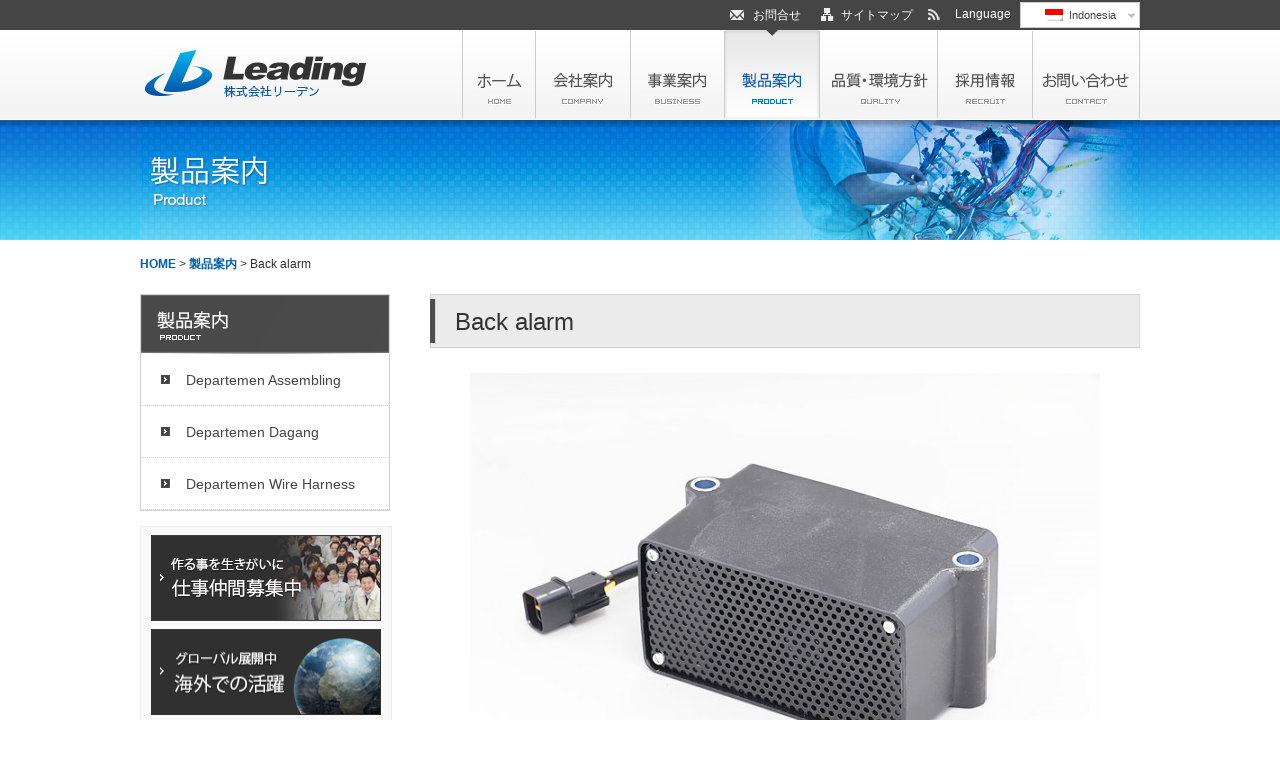

--- FILE ---
content_type: text/html; charset=UTF-8
request_url: https://www.leaden.co.jp/product/alarm-3?lang=id
body_size: 17893
content:
<!DOCTYPE html>
<html><head>
<meta charset="UTF-8" />
<title>Back alarm - 株式会社リーデン</title>

<link rel="stylesheet" href="https://www.leaden.co.jp/wp-content/plugins/sitepress-multilingual-cms/res/css/language-selector.css?v=3.1.5" type="text/css" media="all" />

<!-- SEO Ultimate (http://www.seodesignsolutions.com/wordpress-seo/) -->
<!-- /SEO Ultimate -->

<link rel='dns-prefetch' href='//s.w.org' />
		<script type="text/javascript">
			window._wpemojiSettings = {"baseUrl":"https:\/\/s.w.org\/images\/core\/emoji\/11\/72x72\/","ext":".png","svgUrl":"https:\/\/s.w.org\/images\/core\/emoji\/11\/svg\/","svgExt":".svg","source":{"concatemoji":"https:\/\/www.leaden.co.jp\/wp-includes\/js\/wp-emoji-release.min.js?ver=4.9.26"}};
			!function(e,a,t){var n,r,o,i=a.createElement("canvas"),p=i.getContext&&i.getContext("2d");function s(e,t){var a=String.fromCharCode;p.clearRect(0,0,i.width,i.height),p.fillText(a.apply(this,e),0,0);e=i.toDataURL();return p.clearRect(0,0,i.width,i.height),p.fillText(a.apply(this,t),0,0),e===i.toDataURL()}function c(e){var t=a.createElement("script");t.src=e,t.defer=t.type="text/javascript",a.getElementsByTagName("head")[0].appendChild(t)}for(o=Array("flag","emoji"),t.supports={everything:!0,everythingExceptFlag:!0},r=0;r<o.length;r++)t.supports[o[r]]=function(e){if(!p||!p.fillText)return!1;switch(p.textBaseline="top",p.font="600 32px Arial",e){case"flag":return s([55356,56826,55356,56819],[55356,56826,8203,55356,56819])?!1:!s([55356,57332,56128,56423,56128,56418,56128,56421,56128,56430,56128,56423,56128,56447],[55356,57332,8203,56128,56423,8203,56128,56418,8203,56128,56421,8203,56128,56430,8203,56128,56423,8203,56128,56447]);case"emoji":return!s([55358,56760,9792,65039],[55358,56760,8203,9792,65039])}return!1}(o[r]),t.supports.everything=t.supports.everything&&t.supports[o[r]],"flag"!==o[r]&&(t.supports.everythingExceptFlag=t.supports.everythingExceptFlag&&t.supports[o[r]]);t.supports.everythingExceptFlag=t.supports.everythingExceptFlag&&!t.supports.flag,t.DOMReady=!1,t.readyCallback=function(){t.DOMReady=!0},t.supports.everything||(n=function(){t.readyCallback()},a.addEventListener?(a.addEventListener("DOMContentLoaded",n,!1),e.addEventListener("load",n,!1)):(e.attachEvent("onload",n),a.attachEvent("onreadystatechange",function(){"complete"===a.readyState&&t.readyCallback()})),(n=t.source||{}).concatemoji?c(n.concatemoji):n.wpemoji&&n.twemoji&&(c(n.twemoji),c(n.wpemoji)))}(window,document,window._wpemojiSettings);
		</script>
		<style type="text/css">
img.wp-smiley,
img.emoji {
	display: inline !important;
	border: none !important;
	box-shadow: none !important;
	height: 1em !important;
	width: 1em !important;
	margin: 0 .07em !important;
	vertical-align: -0.1em !important;
	background: none !important;
	padding: 0 !important;
}
</style>
<link rel='stylesheet' id='wpml-cms-nav-css-css'  href='https://www.leaden.co.jp/wp-content/plugins/wpml-cms-nav/res/css/navigation.css?ver=1.4.3' type='text/css' media='all' />
<link rel='stylesheet' id='cms-navigation-style-base-css'  href='https://www.leaden.co.jp/wp-content/plugins/wpml-cms-nav/res/css/cms-navigation-base.css?ver=1.4.3' type='text/css' media='screen' />
<link rel='stylesheet' id='cms-navigation-style-css'  href='https://www.leaden.co.jp/wp-content/plugins/wpml-cms-nav/res/css/cms-navigation.css?ver=1.4.3' type='text/css' media='screen' />
<link rel='stylesheet' id='contact-form-7-css'  href='https://www.leaden.co.jp/wp-content/plugins/contact-form-7/includes/css/styles.css?ver=5.0.1' type='text/css' media='all' />
<link rel='stylesheet' id='wp-pagenavi-css'  href='https://www.leaden.co.jp/wp-content/plugins/wp-pagenavi/pagenavi-css.css?ver=2.70' type='text/css' media='all' />
<script type='text/javascript' src='https://www.leaden.co.jp/wp-includes/js/jquery/jquery.js?ver=1.12.4'></script>
<script type='text/javascript' src='https://www.leaden.co.jp/wp-includes/js/jquery/jquery-migrate.min.js?ver=1.4.1'></script>
<link rel='https://api.w.org/' href='https://www.leaden.co.jp/wp-json/' />
<link rel='prev' title='Disk damper' href='https://www.leaden.co.jp/product/disk-damper-2?lang=id' />
<link rel='next' title='Battery Box' href='https://www.leaden.co.jp/product/battery-box?lang=id' />
<link rel='shortlink' href='https://www.leaden.co.jp/?p=2654' />
<link rel="alternate" type="application/json+oembed" href="https://www.leaden.co.jp/wp-json/oembed/1.0/embed?url=https%3A%2F%2Fwww.leaden.co.jp%2Fproduct%2Falarm-3%3Flang%3Did" />
<link rel="alternate" type="text/xml+oembed" href="https://www.leaden.co.jp/wp-json/oembed/1.0/embed?url=https%3A%2F%2Fwww.leaden.co.jp%2Fproduct%2Falarm-3%3Flang%3Did&#038;format=xml" />
<script type="text/javascript">
	window._se_plugin_version = '8.1.9';
</script>
<meta name="generator" content="WPML ver:3.1.5 stt:25,61,1,28;0" />
<link rel="alternate" hreflang="ja" href="https://www.leaden.co.jp/product/%e3%83%90%e3%83%83%e3%82%af%e3%82%a2%e3%83%a9%e3%83%bc%e3%83%a0" />
<link rel="alternate" hreflang="en-US" href="https://www.leaden.co.jp/product/alarm-2?lang=en" />
<link rel="alternate" hreflang="zh-CN" href="https://www.leaden.co.jp/product/alarm-4?lang=zh-hans" />
<link rel="alternate" hreflang="id-ID" href="https://www.leaden.co.jp/product/alarm-3?lang=id" />

<style type="text/css">                                                        
</style><link rel="stylesheet" type="text/css" href="https://www.leaden.co.jp/wp-content/themes/leaden/common/css/header.css" />
<link rel="stylesheet" type="text/css" href="https://www.leaden.co.jp/wp-content/themes/leaden/common/css/sideMenu.css" />
<link rel="stylesheet" type="text/css" href="https://www.leaden.co.jp/wp-content/themes/leaden/common/css/content.css" />
<link rel="stylesheet" type="text/css" href="https://www.leaden.co.jp/wp-content/themes/leaden/common/css/footer.css" />
<script type="text/javascript" src="https://www.leaden.co.jp/wp-content/themes/leaden/common/js/jquery.js"></script>
<script type="text/javascript" src="https://www.leaden.co.jp/wp-content/themes/leaden/common/js/common.js"></script>

<!--[if lt IE 9]>
<script type="text/javascript" src="https://www.leaden.co.jp/wp-content/themes/leaden/common/js/html5shiv-printshiv.js"></script>
<![endif]-->
<link rel="alternate" type="application/rss+xml" title="RSS" href="https://www.leaden.co.jp/feed?lang=id" />
<link rel="shortcut icon" href="https://www.leaden.co.jp/wp-content/themes/leaden/common/images/favicon.ico" />
<script>
(function(i,s,o,g,r,a,m){i['GoogleAnalyticsObject']=r;i[r]=i[r]||function(){
(i[r].q=i[r].q||[]).push(arguments)},i[r].l=1*new Date();a=s.createElement(o),
m=s.getElementsByTagName(o)[0];a.async=1;a.src=g;m.parentNode.insertBefore(a,m)
})(window,document,'script','//www.google-analytics.com/analytics.js','ga');
ga('create', 'UA-45051215-1', 'leaden.co.jp');
ga('require', 'displayfeatures');
ga('send', 'pageview');
</script>
</head>

<body id="product" class="product-template-default single single-product postid-2654 single-format-standard alarm-3">
<!--header-->
<header>
<article>
<h1></h1><div class="h_Icon03">
<p class="h_textarea">Language</p>
<div id="lang_sel"  >
    <ul>
        <li><a href="#" class="lang_sel_sel icl-id">
                            
            <img  class="iclflag" src="https://www.leaden.co.jp/wp-content/plugins/sitepress-multilingual-cms/res/flags/id.png" alt="id"  title="Indonesia" />                                
            &nbsp;Indonesia</a>                                    
            <ul>
                                                <li class="icl-ja">          
                    <a href="https://www.leaden.co.jp/product/%e3%83%90%e3%83%83%e3%82%af%e3%82%a2%e3%83%a9%e3%83%bc%e3%83%a0">
                                    
                    <img  class="iclflag" src="https://www.leaden.co.jp/wp-content/plugins/sitepress-multilingual-cms/res/flags/ja.png" alt="ja" title="日本語" />&nbsp;                    
                                        日本語                    </a>
                </li>
                                <li class="icl-en">          
                    <a href="https://www.leaden.co.jp/product/alarm-2?lang=en">
                                    
                    <img  class="iclflag" src="https://www.leaden.co.jp/wp-content/plugins/sitepress-multilingual-cms/res/flags/en.png" alt="en" title="English" />&nbsp;                    
                                        English                    </a>
                </li>
                                <li class="icl-zh-hans">          
                    <a href="https://www.leaden.co.jp/product/alarm-4?lang=zh-hans">
                                    
                    <img  class="iclflag" src="https://www.leaden.co.jp/wp-content/plugins/sitepress-multilingual-cms/res/flags/zh-hans.png" alt="zh-hans" title="简体中文" />&nbsp;                    
                                        简体中文                    </a>
                </li>
                            </ul>            
             
                    </li>
    </ul>    
</div>
</div>
<p class="h_Icon02b"><a href="https://www.leaden.co.jp/feed?lang=id"><img src="https://www.leaden.co.jp/wp-content/themes/leaden/common/img/headerIcon03.gif"></a></p>
<p class="h_Icon02"><a href="https://www.leaden.co.jp?lang=id/sitemap">サイトマップ</a></p>
<p class="h_Icon01"><a href="https://www.leaden.co.jp?lang=id/contact">お問合せ</a></p>



</article>
</header>
<!--header_end-->
<!--menu-->
<div class="h_menu">
<article><a href="https://www.leaden.co.jp?lang=id"><img src="https://www.leaden.co.jp/wp-content/themes/leaden/common/img/logo.jpg" alt="株式会社リーデン" width="223" height="48" class="menu_logo"></a>
<nav>
<ul>
<li class="nav_home"><a href="https://www.leaden.co.jp?lang=id"><img src="https://www.leaden.co.jp/wp-content/themes/leaden/common/img/menuBtn01_off.jpg" alt="ホーム" width="73" height="90"></a></li>
<li class="nav_company"><a href="https://www.leaden.co.jp?lang=id/company"><img src="https://www.leaden.co.jp/wp-content/themes/leaden/common/img/menuBtn02_off.jpg" alt="会社案内" width="95" height="90"></a></li>
<li class="nav_business"><a href="https://www.leaden.co.jp?lang=id/business"><img src="https://www.leaden.co.jp/wp-content/themes/leaden/common/img/menuBtn03_off.jpg" alt="事業案内" width="94" height="90"></a></li>
<li class="nav_product"><a href="https://www.leaden.co.jp?lang=id/product"><img src="https://www.leaden.co.jp/wp-content/themes/leaden/common/img/menuBtn04_off.jpg" alt="製品案内" width="95" height="90"></a></li>
<li class="nav_quarity"><a href="https://www.leaden.co.jp?lang=id/quarity"><img src="https://www.leaden.co.jp/wp-content/themes/leaden/common/img/menuBtn05_off.jpg" alt="品質・環境方針" width="118" height="90"></a></li>
<li class="nav_recruit"><a href="https://www.leaden.co.jp?lang=id/recruit"><img src="https://www.leaden.co.jp/wp-content/themes/leaden/common/img/menuBtn06_off.jpg" alt="採用情報" width="95" height="90"></a></li>
<li class="nav_contact"><a href="https://www.leaden.co.jp?lang=id/contact"><img src="https://www.leaden.co.jp/wp-content/themes/leaden/common/img/menuBtn07_off.jpg" alt="お問い合わせ" width="108" height="90"></a></li>
</ul>
</nav>
</article>
</div>
<!--menu_end--><!--single-product.php-->
<!--main-->
<div class="l_main"><img src="https://www.leaden.co.jp/wp-content/themes/leaden/product/img/title.jpg" alt="製品案内" width="1000" height="120"></div>
<!--main_end-->

<div id="l_contentWrap">
<p class="pan"><!-- Breadcrumb NavXT 6.0.4 -->
<a title="株式会社リーデン." href="https://www.leaden.co.jp?lang=id" class="home">HOME</a> &gt; <a title="製品案内" href="https://www.leaden.co.jp/product?lang=id">製品案内</a> &gt; Back alarm</p>

<div class="l_contentWrap_right">
<h2 class="l_title">Back alarm</h2>

<figure class="postImg"><img width="630" height="450" src="https://www.leaden.co.jp/wp-content/uploads/2014/06/tr0024-630x4501.jpg" class="attachment-large size-large" alt="Back alarm" title="" srcset="https://www.leaden.co.jp/wp-content/uploads/2014/06/tr0024-630x4501.jpg 630w, https://www.leaden.co.jp/wp-content/uploads/2014/06/tr0024-630x4501-300x214.jpg 300w" sizes="(max-width: 630px) 100vw, 630px" /></figure>
<p>https://www.leaden.co.jp/wp-content/uploads/2014/06/tr0024-630x4501.jpg</p>


</div>
<!-- side_bar -->

<div class="l_contentWrap_left">
<article class="l_contentWrap_menu">
<h2><a href="/product"><img src="https://www.leaden.co.jp/wp-content/themes/leaden/product/img/menuTitle.gif" alt="製品情報" width="248" height="59"></a></h2>
<div class="menu-product-id0-container"><ul id="menu-product-id0" class="menu"><li id="menu-item-3002" class="menu-item menu-item-type-custom menu-item-object-custom menu-item-3002"><a href="/product_item/assembly-id?lang=id">Departemen Assembling</a></li>
<li id="menu-item-3005" class="menu-item menu-item-type-custom menu-item-object-custom menu-item-3005"><a href="/product_item/trading-id?lang=id">Departemen Dagang</a></li>
<li id="menu-item-3008" class="menu-item menu-item-type-custom menu-item-object-custom menu-item-3008"><a href="/product_item/wire_harness-id?lang=id">Departemen Wire Harness</a></li>
</ul></div>
</article>

<article class="l_contentWrap_bsanner">
<ul>
<li><a href="/recruit"><img src="https://www.leaden.co.jp/wp-content/themes/leaden/common/img/pickupBtn01_off.jpg" alt="作る事を生きがいに仕事仲間募集中" width="230" height="86"></a></li>
<li><a href="/company/global"><img src="https://www.leaden.co.jp/wp-content/themes/leaden/common/img/pickupBtn02_off.jpg" alt="グローバル展開中海外での活躍" width="230" height="86"></a></li>
<li><a href="/contact"><img src="https://www.leaden.co.jp/wp-content/themes/leaden/common/img/pickupBtn03_off.jpg" alt="お気軽にどうぞお問合せ" width="230" height="86"></a></li>
</ul>
</article>
</div>
<!-- /side_bar --></div>
<div class="pageTop">
<div class="pageTop_box"><a onkeypress="press();" onclick="backToTop(); return false" href="/"><img src="https://www.leaden.co.jp/wp-content/themes/leaden/common/img/pagetopBtn.gif" width="166" height="38"></a> </div>
</div>
<footer>
<div class="footerLink">
<dl>
<dt><a href="https://www.leaden.co.jp?lang=id/company">会社案内</a></dt>
<dd><a href="https://www.leaden.co.jp?lang=id/company">企業理念</a></dd>
<dd><a href="https://www.leaden.co.jp?lang=id/company/corporate_profile">会社概要</a></dd>
<dd><a href="https://www.leaden.co.jp?lang=id/company/history">沿革</a></dd>
<dd><a href="https://www.leaden.co.jp?lang=id/company/message">社長メッセージ</a></dd>
<dd><a href="https://www.leaden.co.jp?lang=id/company/operating_base">営業拠点</a></dd>
<dd><a href="https://www.leaden.co.jp?lang=id/company/global">海外拠点</a></dd>
<dd><a href="https://www.leaden.co.jp?lang=id/company/group">グループ会社</a></dd>
</dl>
<dl>
<dt><a href="https://www.leaden.co.jp?lang=id/business">事業案内</a></dt>
<dd><a href="https://www.leaden.co.jp?lang=id/business/assembly">組立</a></dd>
<dd><a href="https://www.leaden.co.jp?lang=id/business/electricity">電気</a></dd>
<dd><a href="https://www.leaden.co.jp?lang=id/business/wire_harness">ワイヤーハーネス</a></dd>
<dd><a href="https://www.leaden.co.jp?lang=id/business/trading">商社</a></dd>
</dl>
<dl>
<dt><a href="https://www.leaden.co.jp?lang=id/product">製品案内</a></dt>
<dd><a href="https://www.leaden.co.jp?lang=id/product_item/assembly">組立部門</a></dd>
<dd><a href="https://www.leaden.co.jp?lang=id/product_item/trading">商社部門</a></dd>
<dd><a href="https://www.leaden.co.jp?lang=id/product_item/wire_harness">ワイヤーハーネス部門</a></dd>
</dl>
<ul class="footerLink_01">
<li><a href="https://www.leaden.co.jp?lang=id/quarity">品質・環境方針</a></li>
<li class="marginTop15"><a href="https://www.leaden.co.jp?lang=id/recruit">採用情報</a></li>
<li class="marginTop15"><a href="https://www.leaden.co.jp?lang=id/contact">お問合せ</a></li>
</ul>
</div>
<img src="https://www.leaden.co.jp/wp-content/themes/leaden/common/img/footerLine02.gif" width="1000" height="2" class="marginTop30">
<div class="footerLink_02">
<ul>
<li><a href="https://www.leaden.co.jp?lang=id/sitemap">サイトマップ</a></li>
<li><a href="https://www.leaden.co.jp?lang=id/privacy">プライバシーポリシー</a></li>
<li><a href="https://www.leaden.co.jp?lang=id/site_policy ">サイトのご利用について</a></li>
</ul>
<img src="https://www.leaden.co.jp/wp-content/themes/leaden/common/img/footerImg08.gif" alt="029-832-1101" width="158" height="19" class="footerLink_02_img01"> <a href="http://www.leaden.co.jp/"><img src="https://www.leaden.co.jp/wp-content/themes/leaden/common/img/footerImg07.gif" alt="Leading" width="143" height="31" class="footerLink_02_img02"></a> </div>
<p class="copyright">&copy; Leading CO.,LTD. All Rights Reserved.</p>
</footer>
<div id="su-footer-links" style="text-align: center;"></div><script type='text/javascript'>
/* <![CDATA[ */
var wpcf7 = {"apiSettings":{"root":"https:\/\/www.leaden.co.jp\/wp-json\/contact-form-7\/v1","namespace":"contact-form-7\/v1"},"recaptcha":{"messages":{"empty":"Please verify that you are not a robot."}}};
/* ]]> */
</script>
<script type='text/javascript' src='https://www.leaden.co.jp/wp-content/plugins/contact-form-7/includes/js/scripts.js?ver=5.0.1'></script>
<script type='text/javascript' src='https://www.leaden.co.jp/wp-includes/js/wp-embed.min.js?ver=4.9.26'></script>
<script type='text/javascript'>
/* <![CDATA[ */
var icl_vars = {"current_language":"id","icl_home":"https:\/\/www.leaden.co.jp?lang=id"};
/* ]]> */
</script>
<script type='text/javascript' src='https://www.leaden.co.jp/wp-content/plugins/sitepress-multilingual-cms/res/js/sitepress.js?ver=4.9.26'></script>
</body>
</html>

--- FILE ---
content_type: text/css
request_url: https://www.leaden.co.jp/wp-content/themes/leaden/common/css/header.css
body_size: 7765
content:
@charset "utf-8";

body {
	font-size: 12px;
	color: #555;
	margin: 0px;
	font-family:"ヒラギノ角ゴ Pro W3", "Hiragino Kaku Gothic Pro", "メイリオ", Meiryo, Osaka, "ＭＳ Ｐゴシック", "MS PGothic", sans-serif;
	line-height:1.6em;
	
	}

p, dl, dt, dd, div, ol, ul, li {
	margin: 0px;
	padding: 0px;
}

ul, li {
	list-style: none;
}

a img {
	border: 0;
}

img {
	vertical-align: bottom;
}

h1, h2, h3, h4, h5, h6 {
	font-weight: normal;
	margin: 0;
	padding: 0;
}

header, footer, nav, section, article, aside {
	display: block;
}

a {
	color: #0060af;
	text-decoration: none;
}

a:hover {
	text-decoration: underline;
}

.marginTop10 {
	margin-top: 10px;
}

.marginTop15 {
	margin-top: 15px;
}

.marginTop20 {
	margin-top: 20px;
}

.marginTop25 {
	margin-top: 25px;
}

.marginTop30 {
	margin-top: 30px;
}

.marginTop40 {
	margin-top: 40px;
}

.marginTop50 {
	margin-top: 50px;
}

.marginTop60 {
	margin-top: 60px;
}

.marginTop70 {
	margin-top: 70px;
}

.marginRight20{
	margin-right: 20px;
}

.cen {
	text-align: center;
}

.fontSize14 {
	font-size: 14px;
}

header {
	width: 100%;
	background: #454545;
	height: 30px;
	color: #FFF;
	text-align: center;
}

header article {
	width: 1000px;
	height: 30px;
	margin: auto;
	position: relative;
}

header article a {
	color:#fff;
}

header article a:hover {
	color:#ff0;
}

header h1 {
	position: absolute;
	top: 8px;
	left: 0px;
	font-size: 10px;
}

.h_Icon01 {
	float:right;
	padding:6px 20px 0 23px;
	background: url(../img/headerIcon01.gif) no-repeat left 9px;
}

.h_Icon02 {
	float:right;
	padding:6px 15px 0 20px;
	background: url(../img/headerIcon02.gif) no-repeat left 8px;
}

.h_Icon02b {
	float:right;
	padding:2px 15px 0 0;
}

.h_Icon03 {
	padding:2px 0 0;
	float:right;
	width:185px;
}
.h_Icon03 #lang_sel {
	float:right;
}

.h_textarea {
	float:left;
	padding:3px 5px 0 0;
}

/*.h_Icon01 {
	position: absolute;
	top: 8px;
	left: 600px;
	background: url(../img/headerIcon01.gif) left no-repeat;
	padding-left: 23px;
}

.h_Icon02 {
	position: absolute;
	top: 8px;
	left: 695px;
	background: url(../img/headerIcon02.gif) left no-repeat;
	padding-left: 23px;
}

.h_Icon03 {
	position: absolute;
	top: 10px;
	left: 800px;
}

.h_textarea {
	position: absolute;
	top: 8px;
	left: 830px;
}*/

header select {
	position: absolute;
	top: 5px;
*top:4px;
	left: 900px;
	width: 100px;
	height: 19px;
}

#lang_sel,
#lang_sel_click {
	float:right;
}

#lang_sel ul,
#lang_sel_click ul,
#lang_sel ul ul {
	width:120px;
	z-index:1000;
}

html #lang_sel a.lang_sel_sel {
	padding-right:10px !important;
}

#lang_sel li,
#lang_sel_click li {
	width:120px;
	text-align:center;
}

#lang_sel img.iclflag {
	top:-6px;
}

#lang_sel li li img.iclflag {
	top:1px;
}

.h_menu {
	width: 100%;
	height: 90px;
	background: url(../img/menuBg.jpg);
}

.h_menu .end {
	border-right:1px #CCC solid;
}

.h_menu article {
	width: 1000px;
	height: auto;
	position: relative;
	margin: auto;
}

.menu_logo{
	position: absolute;
	top: 20px;
	left: 5px;
}

.h_menu nav {
	position: absolute;
	right: 0px;
	top: 0px;
}

.h_menu nav li {
	float: left;
}

.h_menu nav li a {
	display:block;
}

.home .h_menu nav li.nav_home img,
.company .h_menu nav li.nav_company img,
.business .h_menu nav li.nav_business img,
.product .h_menu nav li.nav_product img,
#product .h_menu nav li.nav_product img,
.quarity .h_menu nav li.nav_quarity img,
.recruit .h_menu nav li.nav_recruit img,
.contact .h_menu nav li.nav_contact img,
.home .h_menu nav li.nav_home_en img,
.company .h_menu nav li.nav_company_en img,
.business .h_menu nav li.nav_business_en img,
.product .h_menu nav li.nav_product_en img,
#product .h_menu nav li.nav_product_en img,
.quarity .h_menu nav li.nav_quarity_en img,
.recruit .h_menu nav li.nav_recruit_en img,
.contact .h_menu nav li.nav_contact_en img,
.home .h_menu nav li.nav_home_cn img,
.company .h_menu nav li.nav_company_cn img,
.business .h_menu nav li.nav_business_cn img,
.product .h_menu nav li.nav_product_cn img,
#product .h_menu nav li.nav_product_cn img,
.quarity .h_menu nav li.nav_quarity_cn img,
.recruit .h_menu nav li.nav_recruit_cn img,
.contact .h_menu nav li.nav_contact_cn img,
.home .h_menu nav li.nav_home_id img,
.company .h_menu nav li.nav_company_id img,
.business .h_menu nav li.nav_business_id img,
.product .h_menu nav li.nav_product_id img,
#product .h_menu nav li.nav_product_id img,
.quarity .h_menu nav li.nav_quarity_id img,
.recruit .h_menu nav li.nav_recruit_id img,
.contact .h_menu nav li.nav_contact_id img {
	visibility: hidden;
}

.home .h_menu nav li.nav_home {background:url(../img/menuBtn01_on.jpg) no-repeat left top;}
.company .h_menu nav li.nav_company {background:url(../img/menuBtn02_on.jpg) no-repeat left top;}
.business .h_menu nav li.nav_business {background:url(../img/menuBtn03_on.jpg) no-repeat left top;}
.product .h_menu nav li.nav_product {background:url(../img/menuBtn04_on.jpg) no-repeat left top;}
#product .h_menu nav li.nav_product {background:url(../img/menuBtn04_on.jpg) no-repeat left top;}
.quarity .h_menu nav li.nav_quarity {background:url(../img/menuBtn05_on.jpg) no-repeat left top;}
.recruit .h_menu nav li.nav_recruit {background:url(../img/menuBtn06_on.jpg) no-repeat left top;}
.contact .h_menu nav li.nav_contact {background:url(../img/menuBtn07_on.jpg) no-repeat left top;}

.home .h_menu nav li.nav_home_en {background:url(../img/menuBtn01en_on.jpg) no-repeat left top;}
.company .h_menu nav li.nav_company_en {background:url(../img/menuBtn02en_on.jpg) no-repeat left top;}
.business .h_menu nav li.nav_business_en {background:url(../img/menuBtn03en_on.jpg) no-repeat left top;}
.product .h_menu nav li.nav_product_en {background:url(../img/menuBtn04en_on.jpg) no-repeat left top;}
#product .h_menu nav li.nav_product_en {background:url(../img/menuBtn04en_on.jpg) no-repeat left top;}
.quarity .h_menu nav li.nav_quarity_en {background:url(../img/menuBtn05en_on.jpg) no-repeat left top;}
.recruit .h_menu nav li.nav_recruit_en {background:url(../img/menuBtn06en_on.jpg) no-repeat left top;}
.contact .h_menu nav li.nav_contact_en {background:url(../img/menuBtn07en_on.jpg) no-repeat left top;}

.home .h_menu nav li.nav_home_cn {background:url(../img/menuBtn01cn_on.jpg) no-repeat left top;}
.company .h_menu nav li.nav_company_cn {background:url(../img/menuBtn02cn_on.jpg) no-repeat left top;}
.business .h_menu nav li.nav_business_cn {background:url(../img/menuBtn03cn_on.jpg) no-repeat left top;}
.product .h_menu nav li.nav_product_cn {background:url(../img/menuBtn04cn_on.jpg) no-repeat left top;}
#product .h_menu nav li.nav_product_cn {background:url(../img/menuBtn04cn_on.jpg) no-repeat left top;}
.quarity .h_menu nav li.nav_quarity_cn {background:url(../img/menuBtn05cn_on.jpg) no-repeat left top;}
.recruit .h_menu nav li.nav_recruit_cn {background:url(../img/menuBtn06cn_on.jpg) no-repeat left top;}
.contact .h_menu nav li.nav_contact_cn {background:url(../img/menuBtn07cn_on.jpg) no-repeat left top;}

.home .h_menu nav li.nav_home_id {background:url(../img/menuBtn01id_on.jpg) no-repeat left top;}
.company .h_menu nav li.nav_company_id {background:url(../img/menuBtn02id_on.jpg) no-repeat left top;}
.business .h_menu nav li.nav_business_id {background:url(../img/menuBtn03id_on.jpg) no-repeat left top;}
.product .h_menu nav li.nav_product_id {background:url(../img/menuBtn04id_on.jpg) no-repeat left top;}
#product .h_menu nav li.nav_product_id {background:url(../img/menuBtn04id_on.jpg) no-repeat left top;}
.quarity .h_menu nav li.nav_quarity_id {background:url(../img/menuBtn05id_on.jpg) no-repeat left top;}
.recruit .h_menu nav li.nav_recruit_id {background:url(../img/menuBtn06id_on.jpg) no-repeat left top;}
.contact .h_menu nav li.nav_contact_id {background:url(../img/menuBtn07id_on.jpg) no-repeat left top;}

/*nav_home
nav_company
nav_business
nav_product
nav_quarity
nav_recruit
nav_contact*/

--- FILE ---
content_type: text/css
request_url: https://www.leaden.co.jp/wp-content/themes/leaden/common/css/sideMenu.css
body_size: 1255
content:
@charset "utf-8";

.l_contentWrap_left {
	width: 250px;
	float: left;
}

.l_contentWrap_menu {
	border: 1px solid #d0d0d0;
	text-align:center;
}

.l_contentWrap_menu a{
	width:197px;
	border-bottom:1px dotted #D0D0D0;
	background:url(../img/l_menu01_off.gif) no-repeat 20px center;
	text-align:left;
	padding:18px 5px 17px 45px;
	font-size:14px;
	color:#454545;
	line-height:120%;
	display:block;
}

.l_contentWrap_menu h2 a {
	margin:0 !important;
	padding:0 !important;
}

.l_contentWrap_menu .current-menu-item a,
/*.l_contentWrap_menu .current-page-ancestor a,*/
.l_contentWrap_menu a:hover{
	width:197px;
	border-bottom:1px dotted #D0D0D0;
	background:url(../img/l_menu01_on.gif) no-repeat 20px center #0060af !important;
	text-align:left;
	padding:18px 5px 17px 45px;
	font-size:14px;
	color:#ffffff !important;
	line-height:120%;
	display:block;
	text-decoration:none;
}
	
.l_contentWrap_menu h2 a{
	width:auto !important;
	height:auto !important;
	border-bottom:none !important;
	background:none !important;
	padding-left:0px !important;
	line-height:none !important;
	display:block;
	text-decoration:none !important;
}
	

.l_contentWrap_bsanner {
	width: 250px;
	text-align: center;
	padding-bottom: 8px;
	border: 1px solid #EEEEEE;
	margin-top: 15px;
	background: #f9f9f9;
}

.l_contentWrap_bsanner img {
	margin-top: 8px;
}


--- FILE ---
content_type: text/css
request_url: https://www.leaden.co.jp/wp-content/themes/leaden/common/css/content.css
body_size: 15386
content:
@charset "utf-8";

/*TOPページ利用*/
.main {
	width: auto !important;
	height: 415px;
	margin: auto;
	background: url(../img/mainBg.jpg) top repeat-x;
	overflow:hidden;
}

#slides {
	margin: auto;
	text-align: center;
	width: 1240px;
}

.title_dp {
	font-size:11px;
	padding:0;
	color:#777;
}

#contentWrap01 {
	text-align: center;
	width: 1000px;
	margin: 10px auto 10px auto;
	padding:15px 0;
	/*height: auto;
	overflow: auto;*/
	line-height: 1.5em;
	overflow:hidden;
}

.contentBusiness {
	float: left;
	width: 655px;
	text-align: left;
}

.contentBusiness h4,
.contentGlobal_box h4 {
	font-size: 16px;
	margin-bottom: 5px;
	color: #454545;
}

.contentBusiness p,
.contentGlobal_box p {
	font-size: 12px;
}

.contentBusiness_box01 {
	background: url(../img/contentBg_01.gif);
	width: 310px;
	height: 110px;
	float: left;
}

.contentBusiness_box02 {
	background: url(../img/contentBg_02.gif);
	width: 310px;
	height: 110px;
	float: right;
}

.contentBusiness_box03 {
	background: url(../img/contentBg_03.gif);
	width: 310px;
	height: 110px;
	float: left;
}

.contentBusiness_box04 {
	background: url(../img/contentBg_04.gif);
	width: 310px;
	height: 110px;
	float: right;
}

.contentBusiness_text01 {
	margin: 10px auto auto 120px;
}

.contentBusiness_btn01 {
	margin: 6px auto auto 120px;
}

.contentGlobal {
	float: right;
	width: 310px;
	text-align: left;
}

.contentGlobal_box {
	width: 310px;
	height: 231px;
	background: url(../img/contentBg_05.gif);
	margin-top: 26px;
	padding-top: 10px;
}

.contentBusiness_text02 {
	margin: 0px auto auto 120px;
}

.contentBusiness_text03 {
	margin: 25px auto auto 120px;
}

.contentBusiness_btn02 {
	margin: 10px auto auto 140px;
}

.contentBusiness_btn03 {
	margin: 10px auto auto 140px;
}

#contentWrap02 {
	text-align: center;
	width: 100%;
	border-top: 1px solid #EEEEEE;
	border-bottom: 1px solid #EEEEEE;
	margin-top: 15px;
	background-color: #FAFAFA;
	padding: 20px 0px 25px;
}

.pickup {
	text-align: center;
	width: 1000px;
	margin: 0 auto;
	/*height: auto;
	overflow: auto;
	*/
	overflow:hidden;
}

.pickupLeft {
	width: 715px;
	float: left;
	/*overflow: auto;
	height: auto;*/
	overflow: hidden;
}

.pickupTitle {
	width: 712px;
	height: 40px;
	position: relative;
}

.pickupTitle_left {
	position: absolute;
	left: 0px;
	top: 0px;
}

.pickupTitle_right {
	position: absolute;
	right: 0px;
	bottom: 0px;
}

.pickupDepartment {
	width: 715px;
	overflow: hidden;
	margin-top: 15px;
}

.pickupDepartment_01 {
	width: 230px;
	height: 295px;
	float: left;
	margin-right: 10px;
	background: url(../img/pickupBg.gif);
	text-align: center;
}

.pickupDepartment_02 {
	width: 230px;
	height: 295px;
	float: left;
	margin-right: 10px;
	background: url(../img/pickupBg.gif);
	text-align: center;
}

.pickupDepartment_03 {
	width: 230px;
	height: 295px;
	float: left;
	background: url(../img/pickupBg.gif);
	text-align: center;
}

.pickupDepartment p {
	width: 185px;
	text-align: left;
	font-size: 11px;
	*font-size:10px;
	margin: 10px auto;
	line-height: 1.5em;
}

.pickupRight {
	width: 250px;
	float: right;
	text-align: center;
	padding-bottom: 8px;
	border: 1px solid #EEEEEE;
	margin-top: 55px;
	background: #FFF;
}

.pickupRight img {
	margin-top: 8px;
}

#contentWrap03 {
	text-align: center;
	width: 1000px;
	/*height: auto;*/
	margin: 35px auto auto;
	overflow:hidden;
}

.contentInfo {
	text-align: center;
	width: 605px;
	height: 144px;
	float: left;
	border: 1px solid #eee;
	padding: 6px 0px 0px 0px;
	overflow: auto;
}

.infoTitle {
	text-align: center;
	width: 570px;
	height: 32px;
	margin: 0px auto 10px;
	padding: 0px;
	position: relative;
	border-bottom: 1px solid #eee;
}

.infoTitle_left {
	position: absolute;
	top: 7px;
	left: 10px;
}

.infoTitle_right {
	position: absolute;
	top: 0px;
	right: 0px;
}

.contentInfo dl {
	width: 550px;
	height: auto;
	margin: 4px auto auto auto;
	overflow: hidden;
}

.contentInfo dt {
	width: 90px;
	float: left;
	text-align: left;
}

.contentInfo dd {
	width: 460px;
	float: left;
	text-align: left;
}

.contentInfo dd img {
	margin-right: 15px;
}

.contentBanner {
	text-align: center;
	width: 375px;
	height: 150px;
	float: right;
	border: 1px solid #eee;
}

.contentBanner a:link {
	color: #727272;
	text-decoration: none;
}

.contentBanner a:visited {
	color: #727272;
	text-decoration: none;
}

.contentBanner a:hover {
	color: #06C;
	text-decoration: underline;
}

.contentBanner a:active {
	text-decoration: none;
}

.contentBanner dl {
	padding: 12px 0 0 0;
	overflow:hidden;
	width: 354px;
	padding-left: 18px
}

.contentBanner dt {
	float: left;
	margin-right: 15px;
}

.contentBanner dd {
	float: left;
	text-align: left;
}

.contentBanner dd img {
	margin-bottom: 10px;
}

.contentBanner dd li {
	background: url(../img/infoImg05.gif) 0px 7px no-repeat;
	padding-left: 10px;
	float: left;
}




.iso-logo{
	padding-top: 5px;
	width: 100px;
	float: left;
}

.iso-text{
	padding: 8px 5px 0 0;
	width: 250px;
	float: right;
	text-align: left;
}

.iso-text h5{
	font-size: 14px;
	font-weight: bold;
	margin-bottom: 3px;
}

.iso-text p{
	font-size: 10px;
	line-height: 1.3;
	margin-bottom: 10px;
}

.iso-text h6{
	font-size: 14px;
	font-weight: bold;
}

.contentBanner li {
	background: url(../img/infoImg05.gif) 0px 7px no-repeat;
	padding-left: 10px;
	float: left;
}




.date {
	padding:0;
	margin:-10px 0 5px;
	text-align:right;
}

/*お知らせ*/

.month_box li {
	float:left;
	padding:5px 15px 5px 0;
}

.month_box li a {
	border:1px #CCC solid;
	padding:5px 20px;
}

.month_box li a:hover {
	border:#0060AF 1px solid;
	background:#0060AF;
	color:#FFF;
}

.month_box {
	overflow:hidden;
}


/*全ページ共通*/

.pageTop {
	background: url(../img/pagetopBg.gif);
	width: 100%;
	height: 40px;
	padding-top: 15px;
	margin-top: 40px;
}

.pageTop_box {
	width: 1000px;
	text-align: right;
	height: auto;
	margin: auto;
}

.l_contentWrap_right h2 {
	margin-bottom: 25px;
	background: url(../img/l_subTitle.gif);
	width: 685px;
	height: 35px;
	font-size: 24px;
	padding-top:18px;
	padding-left: 25px;
	border-bottom:1px #CCCCCC solid;
	color:#333;
}

.l_contentWrap_right h2.row2 {
	background: url(../img/l_subTitle_row2.gif);
	line-height: 1.2em;
	height: 65px;
	padding-top:10px;
}

.l_contentWrap_right h3 {
	margin-bottom: 15px;
	background:url(../img/contentTitle01.gif) no-repeat left top;
	font-size:18px;
	padding:6px 0px 5px 15px;
	border-bottom:1px #CCCCCC dotted;
}

.off {
    display:none;
}

.offon {
}

.offoff {
    display:none;
}


/*下層ページ共通*/

.l_contentWrap_right p {
	margin:10px 0;
}

.l_main {
	width: auto !important;
	height: 120px;
	margin: auto;
	background: url(../img/l_titleBg.jpg) repeat-x;
	text-align: center;
}

.pan {
	margin: 15px 0px 20px 0;
	color: #303030;
}

.pan a {
	color: #0060af;
	text-decoration: none;
	font-weight:bold;
}

.pan a:hover {
	text-decoration:underline;
}


#l_contentWrap {
	width: 1000px;
	overflow:hidden;
	margin: auto;
}

.l_contentWrap_right {
	width: 710px;
	float: right;
	text-align: left;
}

.l_contentWrap_right .old {
	text-align:right;
}

.l_contentWrap_right .old a {
	background:url(../img/infoImg05.gif) no-repeat left center;
	padding:0 0 0 10px;
}

.l_contentWrap_right .alignleft {
	float: left;
}

.l_contentWrap_right .alignright {
	float: right;
}

.l_contentWrap_right .aligncenter {
	display: block;
	margin-left: auto;
	margin-right: auto;
}

.l_contentWrap_right img.alignleft {
	margin: 5px 25px 10px 0;
}

.l_contentWrap_right .wp-caption.alignleft {
	margin: 5px 10px 10px 0;
}

.l_contentWrap_right img.alignright {
	margin: 5px 0 5px 25px;
}

.l_contentWrap_right .wp-caption.alignright {
	margin: 5px 0 10px 10px;
}

.l_contentWrap_right img.aligncenter {
	margin: 5px auto 10px;
}

.l_contentWrap_right img.alignnone {
	margin: 5px 0 10px;
}


.l_title {
	margin-bottom: 5px;
	background: url(../img/l_subTitle.gif);
	width: 685px;
	height: 35px;
	font-size: 24px;
	padding-top:19px;
	padding-left: 25px;
}

.map_bt {
	background:#0060af;
	padding:5px 15px;
	margin:10px 0;
	color:#fff;
}

.map_bt:hover {
	background:#F60;
}

/* TableValue2 
---------------------------------------------------- */
.TableValue2 {
    border: 1px #c0c0c0 solid;
    border-collapse: collapse;
	margin:20px 0;
}
.TableValue2 th {
    border: 1px #c0c0c0 solid;
    padding:12px 5px 10px 7px;
	background:#efefef;
    font-weight: bold;
    text-align:left;
    color:#0a65b1;
}

.TableValue2 caption {
    color:#0a65b1;
    padding:5px 0;
    font-weight:bold;
}

.TableValue2 th span {
    color:#555;
    font-size:80%;
    font-weight:normal;
}

.TableValue2 td {
    border: 1px #c0c0c0 solid;
    padding: 5px 10px;
    text-align: left;
}

.TableValue2 .center {
    text-align:center;
}

.TableValue2 .TableNomal {
    border-bottom:1px #fff solid;
}

.TableValue2 .TableNomal td {
    border-bottom:1px #CCC solid;
}

.TableValue2 .TableNomal .end{
    border:none;
}

/*事業案内・製品案内*/

.businessContent{
	width:688px;
	border:1px solid #d3d3d3;
	background:url(../../business/img/contentBg.jpg);
	margin-bottom: 10px;
	padding:20px 0px 10px 20px;
	overflow:hidden;
}


.businessContent_left{
	width: 400px;
	float:left;
	}


.businessContent h3{
	margin-bottom:2px;
	*margin-bottom:0px;
	background:none;
	font-size:25px;
	padding:0px;
	line-height:1.1em;
	border-bottom:none;
	}

.businessContent span{
	font-size:9px;
	}

.businessContent p{
	margin:0px 0px 5px 0px;
	}

.businessContent_img{
	float:right;
}

.product_item_list {
	margin:20px 0 20px;
	overflow:hidden;
}

.product_item_list li {
	float:left;
	padding:0 15px 10px 0;
}

.product_item_list li img {
	border:1px #CCC solid;
}

.product_item_list li .sei_titile {
	text-align:center;
	padding:5px 0;
	width:160px;
}


/*組立部門*/
.assemblyContent_text {
	margin: 15px auto 0px 5px;
	line-height: 1.5em;
	border-bottom: 1px dotted #d0d0d0;
	padding-bottom: 40px;
}

.assemblyContent_01 {
	border-bottom: 1px dotted #d0d0d0;
	width: 710px;
	padding:10px 0;
	background: url(../../business/assembly/img/contentBg_01.gif);
	overflow:hidden;
	position:relative;
}
.assemblyContent01_text p,
.assemblyContent_01 p {
	padding:0 15px;
}

.assemblyContent01_text {
	float:left;
	width: 375px;
	padding:15px 0;
	line-height: 1.4em;
	overflow:hidden;
}

.assemblyContent01_img {
	float:right;
	width: 320px;
	text-align: center;
	padding:0 !important;
}

.assemblyContent_02 {
	border-bottom: 1px dotted #d0d0d0;
	width: 710px;
	height: 300px;
	position: relative;
	background: url(../../business/assembly/img/contentBg_02.gif);
}

.assemblyContent02_text {
	position: absolute;
	top: 35px;
	right: 0px;
	width: 387px;
	line-height: 1.4em;
}

.assemblyContent02_text img {
	margin-bottom: 15px;
}

.assemblyContent02_img {
	position: absolute;
	top: 0px;
	left: 0px;
	width: 320px;
	text-align: center;
}

.assemblyContent_contact {
	position: absolute;
	bottom: 0px;
	right: 0px;
}

/*品質・環境方針*/


.quarityContent_text {
	margin: 60px auto auto;
	width: 710px;
	border-bottom: 1px dotted #d0d0d0;
	text-align: right;
}

.quarityContent p {
	font-size: 14px;
	line-height: 1.8em;
	color: #303030;
}

.quarityContent_promise {
	width: 708px;
	border: 1px solid #d6d6d6;
	background: #f9f9f9;
}

.quarityContent_promise li {
	border-bottom: 1px dotted #d6d6d6;
	height: 40px;
	line-height: 40px;
	padding-left: 20px;
	width: 688px;
	color: #303030;
	font-size: 14px;
}

/*会社案内*/
.company_con dl {
	margin-bottom: 10px;
	width: 710px;
	height: 115px;
	position: relative;
	background:url(../../company/img/contentBg.gif);
}

.company_conText01{
	position: absolute;
	left: 28px;
	top: 12px;
	font-size:20px;
	font-weight:bold;
}

.company_conText02{
	position: absolute;
	width: 400px;
	left: 28px;
	top: 34px;
}

.company_con dd{
	position: absolute;
	left: 28px;
	top: 75px;
}

.companyContent p{
	font-size: 14px;
	line-height: 1.8em;
	color: #303030;
	}
	
	.companyContent_iist{
		width:710px;
		overflow:hidden;
		}
		
		.companyContent_iistBox{
		width:228px;
		border:1px solid #d2d2d2;
		background:url(../../company/img/contentBg02.png) 0px 100px;
		float:left;
		padding:0 0 10px;
		}
		
.marginLeft10{
	margin-left: 10px;
}

.iistBox_right {
	float:right !important;
}


	.companyContent_iistText{
		padding:0px 15px 0px 15px;
		}
	
	.companyContent_iistBox h3{
	margin-bottom:0px;
	margin-top:10px;
	background:none;
	font-size:18px;
	padding:0px;
	border-bottom:none;
	}

	
	.companyContent_promise {
	width: 708px;
	border: 1px solid #d6d6d6;
	background: #f9f9f9;
}

.companyContent_promise li {
	border-bottom: 1px dotted #d6d6d6;
	padding:12px 10px 10px 20px;
	width: 688px;
	color: #303030;
	font-size: 14px;
	line-height:125%;
}

.corporate_profile dl{
	width:710px;
	height:auto;
	overflow:hidden;
	border-bottom:1px solid #fff;
	font-size:14px;
	margin-bottom:5px;
	background: #f9f9f9;
	}
	
	.corporate_profile dt{
	width:180px;
	height:auto;
	float:left;
	padding:10px;
	font-weight:bold;
	}
	
	.corporate_profile dd{
	width:489px;
	height:auto;
	float:left;
	padding:10px;
	background:#FFF;
	}
	
	.corporate_profile dd li {
		margin:0 0 10px;
		border-bottom:1px #CCC dotted;
		padding:10px 0;
	}

.history_promise li {
	border-bottom: 1px dotted #d6d6d6;
	height: 40px;
	line-height: 40px;
	padding-left: 20px;
	width: 688px;
	color: #303030;
	font-size: 14px;
}

.history .companyContent dl{
	width:710px;
	height:auto;
	overflow:hidden;
	border-bottom:1px solid #fff;
	font-size:14px;
	margin-bottom:5px;
	background: #f9f9f9;
	}
	
	.history .companyContent dt{
	width:100px;
	height:auto;
	float:left;
	padding:10px;
	font-weight:bold;
	}
	
	.history .companyContent dd{
	width:569px;
	height:auto;
	float:left;
	padding:10px;
	background:#FFF;
	}

/*営業拠点*/

.operating_base_cont{
	border-bottom: 1px dotted #d0d0d0;
	position: relative;
	background: url(../../business/assembly/img/contentBg_01.gif);
	margin-top:50px;
	padding:5px 0;
	overflow:hidden;
}

.operating_base_text {
	width: 360px;
	padding:10px;
	line-height: 1.4em;
	font-size:14px;
	float:left;
}

.operating_base_text div{
	width:360px;
	height:23px;
	margin-bottom: 15px;
	background:url(../img/contentTitle01.gif) no-repeat left top;
	font-size:18px;
	padding:7px 0px 0px 15px;
}

.operating_base_img {
	float:right;
	width: 310px;
	padding:0 10px 25px;
	text-align: center;
}

/*サイトマップ*/
.sitemap_con dt{
	font-size:16px;
	font-weight:bold;
	}
	
	.sitemap_con dd{
		background:url(../../sitemap/img/ar.gif) no-repeat 0px 5px;
		padding-left:15px;
		margin:10px 0px 0px 15px;
		font-size:14px;
	}
	
	.sitemap_con a:link {
	color: #727272;
	text-decoration: none;
}

.sitemap_con a:visited {
	color: #727272;
	text-decoration: none;
}

.sitemap_con a:hover {
	color: #06C;
	text-decoration: underline;
}

.sitemap_con a:active {
	text-decoration: none;
}
	
/*お問い合せ*/

.contactForm {
	margin: 30px auto auto auto;
	font-size: 14px;
}

.contactForm span {
	color: #C00;
}

.contactForm dl {
	padding: 10px;
	border-bottom: 1px solid #d2d2d2;
	overflow: hidden;
}

.contactForm dt {
	width: 200px;
	float: left;
	padding-right: 10px;
}

.contactForm dd {
	width: auto;
	float: left;
}

.contactForm_textarea{
	width:350px;
	}
.recruittale {
	margin:10px 0 30px 0;
}

.recruittale th, .recruittale td{
	padding:10px 10px 10px 15px;
	border-bottom:#FFF solid 5px;
	font-size:14px;
}

.recruittale th {
	background:#f9f9f9;
	text-align:left;
	width:25%;
}
.pad10 {padding:10px;}
.pad20 {padding:20px;}
.clear {clear:both;}
	

--- FILE ---
content_type: text/css
request_url: https://www.leaden.co.jp/wp-content/themes/leaden/common/css/footer.css
body_size: 1640
content:
@charset "utf-8";

footer {
	width: 100%;
	background: url(../img/footerBg.gif);
	width: 100%;
	height: 332px;
	text-align: center;
}

.footerLink {
	width: 1000px;
	margin: auto;
	overflow: auto;
	padding-top: 40px;
	text-align: left;
	height:173px;
}

.footerLink a {
	color: #999999;
	text-decoration: none;
}

.footerLink a:hover {
	color: #fff;
	text-decoration: underline;
}

.footerLink dl {
	width: 225px;
	background: url(../img/footerLine01.gif) repeat-y right;
	padding-left: 25px;
	float: left;
	border:none !important;
}

.footerLink dt {
	padding:0 0 5px 5px;
}

.footerLink dt a {
	color:#FFF;
	font-size:15px;
}

.footerLink dt a:hover {
	color:#999;
	text-decoration:none;
}

.footerLink dd {
	background: url(../img/footerAr01.gif) no-repeat 0px 5px;
	margin: 2px 0px 0px 5px;
	padding:0 0 0 10px;
	line-height:1.5em;
	font-size:12px;
	width:200px;
}

.footerLink_01 {
	width: 215px;
	padding-left: 35px;
	float: left;
}

.footerLink_01 li {
	width: 185px;
	padding: 0 0 10px;
	border-bottom: 1px solid #3D3D3D;
}

.footerLink_01 li a {
	color:#FFF;
	font-size:15px;
}

.footerLink_01 li a:hover {
	color:#999;
	text-decoration:none;
}

.footerLink_02 {
	width: 1000px;
	height: 62px;
	position: relative;
	margin: auto;
}

.footerLink_02 ul {
	position: absolute;
	top: 25px;
	left: 35px;
}

.footerLink_02 li {
	float: left;
	background: url(../img/footerAr02.gif) no-repeat 0px center;
	padding-left: 8px;
	margin-right: 25px;
	font-size:12px;
}

.footerLink_02 li a {
	color:#FFF;
}

.footerLink_02_img01 {
	position: absolute;
	top: 20px;
	right: 215px;
}

.footerLink_02_img02 {
	position: absolute;
	top: 15px;
	right: 18px;
}

.copyright {
	width: 100%;
	text-align: center;
	padding:3px 0 0;
}

--- FILE ---
content_type: text/plain
request_url: https://www.google-analytics.com/j/collect?v=1&_v=j102&a=1701807878&t=pageview&_s=1&dl=https%3A%2F%2Fwww.leaden.co.jp%2Fproduct%2Falarm-3%3Flang%3Did&ul=en-us%40posix&dt=Back%20alarm%20-%20%E6%A0%AA%E5%BC%8F%E4%BC%9A%E7%A4%BE%E3%83%AA%E3%83%BC%E3%83%87%E3%83%B3&sr=1280x720&vp=1280x720&_u=IGBAgAABAAAAACAAI~&jid=104968547&gjid=258474588&cid=519359922.1768937021&tid=UA-45051215-1&_gid=2028445224.1768937021&_slc=1&z=1797442370
body_size: -450
content:
2,cG-7T7CNZRNPM

--- FILE ---
content_type: application/javascript
request_url: https://www.leaden.co.jp/wp-content/themes/leaden/common/js/common.js
body_size: 1031
content:
// JavaScript Document

//on off
$(function(){
     $('a img').hover(function(){
        $(this).attr('src', $(this).attr('src').replace('_off', '_on'));
          }, function(){
             if (!$(this).hasClass('currentPage')) {
             $(this).attr('src', $(this).attr('src').replace('_on', '_off'));
        }
   });
});


//トップへ戻る

///////////////////////////////////////////////////////////////////////////////////////////

function MM_openBrWindow(theURL,winName,features) { //v2.0
  window.open(theURL,winName,features);
}

function backToTop() {
	var x1 = x2 = x3 = 0;
	var y1 = y2 = y3 = 0;
	if (document.documentElement) {
		x1 = document.documentElement.scrollLeft || 0;
		y1 = document.documentElement.scrollTop || 0;
	}
	if (document.body) {
		x2 = document.body.scrollLeft || 0;
		y2 = document.body.scrollTop || 0;
	}
	x3 = window.scrollX || 0;
	y3 = window.scrollY || 0;
	var x = Math.max(x1, Math.max(x2, x3));
	var y = Math.max(y1, Math.max(y2, y3));
	window.scrollTo(Math.floor(x / 1.4), Math.floor(y / 1.4));
	if (x > 0 || y > 0) {
		window.setTimeout("backToTop()", 10);
	}
}